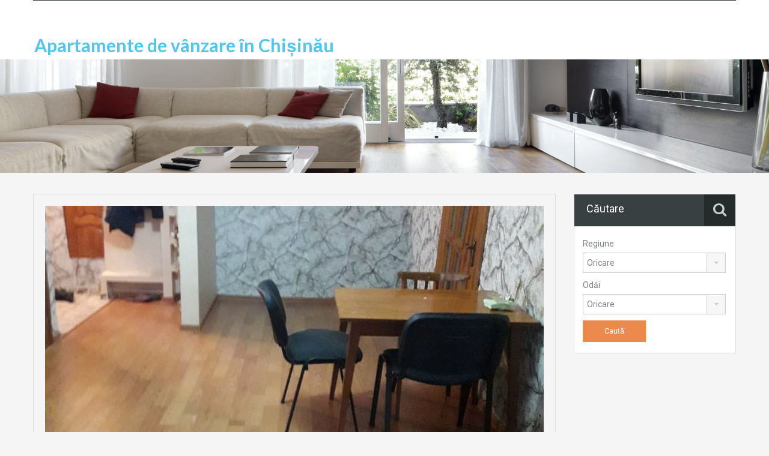

--- FILE ---
content_type: text/html; charset=UTF-8
request_url: http://www.apartamentele.md/property/apartament-cu-2-camere-botanica-10/
body_size: 9430
content:
<!doctype html>
<!--[if lt IE 7]> <html class="lt-ie9 lt-ie8 lt-ie7" lang="ro-RO"> <![endif]-->
<!--[if IE 7]>    <html class="lt-ie9 lt-ie8" lang="ro-RO"> <![endif]-->
<!--[if IE 8]>    <html class="lt-ie9" lang="ro-RO"> <![endif]-->
<!--[if gt IE 8]><!--> <html lang="ro-RO"> <!--<![endif]-->
<head>

<script async src="https://pagead2.googlesyndication.com/pagead/js/adsbygoogle.js?client=ca-pub-1704480973759690"
     crossorigin="anonymous"></script>

<!-- Global site tag (gtag.js) - Google Analytics -->
<script async src="https://www.googletagmanager.com/gtag/js?id=G-1H48PS02BH"></script>
<script>
  window.dataLayer = window.dataLayer || [];
  function gtag(){dataLayer.push(arguments);}
  gtag('js', new Date());

  gtag('config', 'G-1H48PS02BH');
</script>

    <meta charset="UTF-8">

    <title>Apartament cu 2 camere, Botanica | Apartamente de vânzare în Chișinău</title>


    
    <!-- Define a viewport to mobile devices to use - telling the browser to assume that the page is as wide as the device (width=device-width) and setting the initial page zoom level to be 1 (initial-scale=1.0) -->
    <meta name="viewport" content="width=device-width, initial-scale=1.0">
    <meta name="format-detection" content="telephone=no">
    <!-- Style Sheet-->
    <link rel="stylesheet" href="http://www.apartamentele.md/wp-content/themes/realhomes/style.css"/>

    <!-- Pingback URL -->
    <link rel="pingback" href="http://www.apartamentele.md/xmlrpc.php" />

    <!-- RSS -->
    <link rel="alternate" type="application/rss+xml" title="Apartamente de vânzare în Chișinău" href="https://www.apartamentele.md/feed/" />
    <link rel="alternate" type="application/atom+xml" title="Apartamente de vânzare în Chișinău" href="https://www.apartamentele.md/feed/atom/" />

    <!-- HTML5 shim, for IE6-8 support of HTML5 elements -->
    <!--[if lt IE 9]>
    <script src="http://html5shim.googlecode.com/svn/trunk/html5.js"></script>
    <![endif]-->

    
<!-- All in One SEO Pack 2.2.5.1 by Michael Torbert of Semper Fi Web Design[-1,-1] -->
<meta name="description" itemprop="description" content="ID: 008117 Va oferim spre vinzare apartament cu 2 odai+living in sectorul Botanica. Locuinta are o suprafata de 49 m.p. si este compartimentata in: 2" />

<link rel="canonical" href="https://www.apartamentele.md/property/apartament-cu-2-camere-botanica-10/" />
<!-- /all in one seo pack -->
<link rel="alternate" type="application/rss+xml" title="Apartamente de vânzare în Chișinău &raquo; Flux" href="https://www.apartamentele.md/feed/" />
<link rel="alternate" type="application/rss+xml" title="Apartamente de vânzare în Chișinău &raquo; Fluxul pentru comentarii" href="https://www.apartamentele.md/comments/feed/" />
		<script type="text/javascript">
			window._wpemojiSettings = {"baseUrl":"http:\/\/s.w.org\/images\/core\/emoji\/72x72\/","ext":".png","source":{"concatemoji":"http:\/\/www.apartamentele.md\/wp-includes\/js\/wp-emoji-release.min.js?ver=4.3.34"}};
			!function(e,n,t){var a;function o(e){var t=n.createElement("canvas"),a=t.getContext&&t.getContext("2d");return!(!a||!a.fillText)&&(a.textBaseline="top",a.font="600 32px Arial","flag"===e?(a.fillText(String.fromCharCode(55356,56812,55356,56807),0,0),3e3<t.toDataURL().length):(a.fillText(String.fromCharCode(55357,56835),0,0),0!==a.getImageData(16,16,1,1).data[0]))}function i(e){var t=n.createElement("script");t.src=e,t.type="text/javascript",n.getElementsByTagName("head")[0].appendChild(t)}t.supports={simple:o("simple"),flag:o("flag")},t.DOMReady=!1,t.readyCallback=function(){t.DOMReady=!0},t.supports.simple&&t.supports.flag||(a=function(){t.readyCallback()},n.addEventListener?(n.addEventListener("DOMContentLoaded",a,!1),e.addEventListener("load",a,!1)):(e.attachEvent("onload",a),n.attachEvent("onreadystatechange",function(){"complete"===n.readyState&&t.readyCallback()})),(a=t.source||{}).concatemoji?i(a.concatemoji):a.wpemoji&&a.twemoji&&(i(a.twemoji),i(a.wpemoji)))}(window,document,window._wpemojiSettings);
		</script>
		<style type="text/css">
img.wp-smiley,
img.emoji {
	display: inline !important;
	border: none !important;
	box-shadow: none !important;
	height: 1em !important;
	width: 1em !important;
	margin: 0 .07em !important;
	vertical-align: -0.1em !important;
	background: none !important;
	padding: 0 !important;
}
</style>
<link rel='stylesheet' id='fm-jquery-ui-css'  href='http://www.apartamentele.md/wp-content/plugins/form-maker/css/jquery-ui-1.10.3.custom.css?ver=1.11.6' type='text/css' media='all' />
<link rel='stylesheet' id='fm-jquery-ui-spinner-css'  href='http://www.apartamentele.md/wp-content/plugins/form-maker/css/jquery-ui-spinner.css?ver=1.11.6' type='text/css' media='all' />
<link rel='stylesheet' id='form_maker_calendar-jos-css'  href='http://www.apartamentele.md/wp-content/plugins/form-maker/css/calendar-jos.css?ver=1.11.6' type='text/css' media='all' />
<link rel='stylesheet' id='phone_field_css-css'  href='http://www.apartamentele.md/wp-content/plugins/form-maker/css/intlTelInput.css?ver=1.11.6' type='text/css' media='all' />
<link rel='stylesheet' id='form_maker_frontend-css'  href='http://www.apartamentele.md/wp-content/plugins/form-maker/css/form_maker_frontend.css?ver=1.11.6' type='text/css' media='all' />
<link rel='stylesheet' id='fm_googlefonts-css'  href='https://fonts.googleapis.com/css?family=Open+Sans|Oswald|Droid+Sans|Lato|Open+Sans+Condensed|PT+Sans|Ubuntu|PT+Sans+Narrow|Yanone+Kaffeesatz|Roboto+Condensed|Source+Sans+Pro|Nunito|Francois+One|Roboto|Raleway|Arimo|Cuprum|Play|Dosis|Abel|Droid+Serif|Arvo|Lora|Rokkitt|PT+Serif|Bitter|Merriweather|Vollkorn|Cantata+One|Kreon|Josefin+Slab|Playfair+Display|Bree+Serif|Crimson+Text|Old+Standard+TT|Sanchez|Crete+Round|Cardo|Noticia+Text|Judson|Lobster|Unkempt|Changa+One|Special+Elite|Chewy|Comfortaa|Boogaloo|Fredoka+One|Luckiest+Guy|Cherry+Cream+Soda|Lobster+Two|Righteous|Squada+One|Black+Ops+One|Happy+Monkey|Passion+One|Nova+Square|Metamorphous|Poiret+One|Bevan|Shadows+Into+Light|The+Girl+Next+Door|Coming+Soon|Dancing+Script|Pacifico|Crafty+Girls|Calligraffitti|Rock+Salt|Amatic+SC|Leckerli+One|Tangerine|Reenie+Beanie|Satisfy|Gloria+Hallelujah|Permanent+Marker|Covered+By+Your+Grace|Walter+Turncoat|Patrick+Hand|Schoolbell|Indie+Flower&#038;subset=greek,latin,greek-ext,vietnamese,cyrillic-ext,latin-ext,cyrillic' type='text/css' media='all' />
<link rel='stylesheet' id='fm-animate-css'  href='http://www.apartamentele.md/wp-content/plugins/form-maker/css/frontend/fm-animate.css?ver=1.11.6' type='text/css' media='all' />
<link rel='stylesheet' id='fm-font-awesome-css'  href='http://www.apartamentele.md/wp-content/plugins/form-maker/css/frontend/font-awesome/font-awesome.css?ver=1.11.6' type='text/css' media='all' />
<link rel='stylesheet' id='theme-roboto-css'  href='http://fonts.googleapis.com/css?family=Roboto%3A400%2C400italic%2C500%2C500italic%2C700%2C700italic&#038;subset=latin%2Ccyrillic&#038;ver=4.3.34' type='text/css' media='all' />
<link rel='stylesheet' id='theme-lato-css'  href='http://fonts.googleapis.com/css?family=Lato%3A400%2C700%2C400italic%2C700italic&#038;ver=4.3.34' type='text/css' media='all' />
<link rel='stylesheet' id='bootstrap-css-css'  href='http://www.apartamentele.md/wp-content/themes/realhomes/css/bootstrap.css?ver=2.2.2' type='text/css' media='all' />
<link rel='stylesheet' id='responsive-css-css'  href='http://www.apartamentele.md/wp-content/themes/realhomes/css/responsive.css?ver=2.2.2' type='text/css' media='all' />
<link rel='stylesheet' id='awesome-font-css-css'  href='http://www.apartamentele.md/wp-content/themes/realhomes/css/font-awesome.min.css?ver=3.0.2' type='text/css' media='all' />
<link rel='stylesheet' id='flexslider-css-css'  href='http://www.apartamentele.md/wp-content/themes/realhomes/js/flexslider/flexslider.css?ver=2.1' type='text/css' media='all' />
<link rel='stylesheet' id='pretty-photo-css-css'  href='http://www.apartamentele.md/wp-content/themes/realhomes/js/prettyphoto/prettyPhoto.css?ver=3.1.4' type='text/css' media='all' />
<link rel='stylesheet' id='swipebox-css-css'  href='http://www.apartamentele.md/wp-content/themes/realhomes/js/swipebox/swipebox.css?ver=3.1.4' type='text/css' media='all' />
<link rel='stylesheet' id='main-css-css'  href='http://www.apartamentele.md/wp-content/themes/realhomes/css/main.css?ver=1.3.3' type='text/css' media='all' />
<link rel='stylesheet' id='custom-responsive-css-css'  href='http://www.apartamentele.md/wp-content/themes/realhomes/css/custom-responsive.css?ver=1.3.3' type='text/css' media='all' />
<link rel='stylesheet' id='custom-css-css'  href='http://www.apartamentele.md/wp-content/themes/realhomes/css/custom.css?ver=1.0' type='text/css' media='all' />
<script type='text/javascript' src='http://www.apartamentele.md/wp-includes/js/jquery/jquery.js?ver=1.11.3'></script>
<script type='text/javascript' src='http://www.apartamentele.md/wp-includes/js/jquery/jquery-migrate.min.js?ver=1.2.1'></script>
<script type='text/javascript' src='http://www.apartamentele.md/wp-content/plugins/form-maker/js/if_gmap_front_end.js?ver=1.11.6'></script>
<script type='text/javascript' src='http://www.apartamentele.md/wp-content/plugins/form-maker/js/intlTelInput.js?ver=1.11.6'></script>
<script type='text/javascript' src='http://www.apartamentele.md/wp-content/plugins/form-maker/js/calendar/calendar.js?ver=1.11.6'></script>
<script type='text/javascript' src='http://www.apartamentele.md/wp-content/plugins/form-maker/js/calendar/calendar_function.js?ver=1.11.6'></script>
<script type='text/javascript'>
/* <![CDATA[ */
var fm_objectL10n = {"plugin_url":"http:\/\/www.apartamentele.md\/wp-content\/plugins\/form-maker","fm_file_type_error":"Can not upload this type of file","fm_field_is_required":"Field is required","fm_min_max_check_1":"The ","fm_min_max_check_2":" value must be between ","fm_spinner_check":"Value must be between "};
/* ]]> */
</script>
<script type='text/javascript' src='http://www.apartamentele.md/wp-content/plugins/form-maker/js/main_div_front_end.js?ver=1.11.6'></script>
<script type='text/javascript' src='http://www.apartamentele.md/wp-content/themes/realhomes/js/flexslider/jquery.flexslider-min.js?ver=2.1'></script>
<script type='text/javascript' src='http://www.apartamentele.md/wp-content/themes/realhomes/js/elastislide/jquery.easing.1.3.js?ver=1.3'></script>
<script type='text/javascript' src='http://www.apartamentele.md/wp-content/themes/realhomes/js/elastislide/jquery.elastislide.js?ver=4.3.34'></script>
<script type='text/javascript' src='http://www.apartamentele.md/wp-content/themes/realhomes/js/prettyphoto/jquery.prettyPhoto.js?ver=3.1.4'></script>
<script type='text/javascript' src='http://www.apartamentele.md/wp-content/themes/realhomes/js/swipebox/jquery.swipebox.min.js?ver=1.2.1'></script>
<script type='text/javascript' src='http://www.apartamentele.md/wp-content/themes/realhomes/js/jquery.isotope.min.js?ver=1.5.25'></script>
<script type='text/javascript' src='http://www.apartamentele.md/wp-content/themes/realhomes/js/jquery.jcarousel.min.js?ver=0.2.9'></script>
<script type='text/javascript' src='http://www.apartamentele.md/wp-content/themes/realhomes/js/jquery.validate.min.js?ver=1.11.1'></script>
<script type='text/javascript' src='http://www.apartamentele.md/wp-content/themes/realhomes/js/jquery.form.js?ver=3.40'></script>
<script type='text/javascript' src='http://www.apartamentele.md/wp-content/themes/realhomes/js/jquery.selectbox.js?ver=1.2'></script>
<script type='text/javascript' src='http://www.apartamentele.md/wp-content/themes/realhomes/js/jquery.transit.min.js?ver=0.9.9'></script>
<script type='text/javascript' src='http://www.apartamentele.md/wp-content/themes/realhomes/js/bootstrap.min.js?ver=4.3.34'></script>
<link rel="EditURI" type="application/rsd+xml" title="RSD" href="http://www.apartamentele.md/xmlrpc.php?rsd" />
<link rel="wlwmanifest" type="application/wlwmanifest+xml" href="http://www.apartamentele.md/wp-includes/wlwmanifest.xml" /> 
<link rel='prev' title='Apartament cu 1 camera, Botanica' href='https://www.apartamentele.md/property/apartament-cu-1-camera-botanica-2/' />
<link rel='next' title='Apartament cu 1 camera, Centru' href='https://www.apartamentele.md/property/apartament-cu-1-camera-centru/' />
<meta name="generator" content="WordPress 4.3.34" />
<link rel='shortlink' href='https://www.apartamentele.md/?p=9467' />
<style type='text/css' id='dynamic-css'>

.header-wrapper{
background-color:#ffffff;
}

#logo h2 a{
color:#4dc7ec;
}

#logo h2 a:hover, #logo h2 a:focus, #logo h2 a:active{
color:#ec894d;
}

.tag-line span{
color:#8b9293;
}

.tag-line span{
background-color:#343a3b;
}

.page-head h1.page-title span{
color:#394041;
}

.page-head h1.page-title span{
background-color:#f5f4f3;
}

.page-head p{
color:#ffffff;
}

.page-head p{
background-color:#37B3D9;
}

.header-wrapper, #contact-email, #contact-email a, .user-nav a, .social_networks li a{
color:#929A9B;
}

#contact-email a:hover, .user-nav a:hover{
color:#b0b8b9;
}

#header-top, .social_networks li a, .user-nav a, .header-wrapper .social_networks{
border-color:#343A3B;
}

.main-menu ul li a{
color:#afb4b5;
}

.main-menu ul li.current-menu-ancestor > a, .main-menu ul li.current-menu-parent > a, .main-menu ul li.current-menu-item > a, .main-menu ul li.current_page_item > a, .main-menu ul li:hover > a, .main-menu ul li ul, .main-menu ul li ul li ul{
background-color:#ec894d;
}

.main-menu ul li.current-menu-ancestor > a, .main-menu ul li.current-menu-parent > a, .main-menu ul li.current-menu-item > a, .main-menu ul li.current_page_item > a, .main-menu ul li:hover > a, .main-menu ul li ul, .main-menu ul li ul li a, .main-menu ul li ul li ul, .main-menu ul li ul li ul li a{
color:#ffffff;
}

.main-menu ul li ul li:hover > a, .main-menu ul li ul li ul li:hover > a{
background-color:#dc7d44;
}

.slide-description h3, .slide-description h3 a{
color:#394041;
}

.slide-description h3 a:hover, .slide-description h3 a:focus, .slide-description h3 a:active{
color:#df5400;
}

.slide-description p{
color:#8b9293;
}

.slide-description span{
color:#df5400;
}

.slide-description .know-more{
color:#ffffff;
}

.slide-description .know-more{
background-color:#37b3d9;
}

.slide-description .know-more:hover{
background-color:#2aa6cc;
}

.property-item{
background-color:#ffffff;
}

.property-item, .property-item .property-meta, .property-item .property-meta span{
border-color:#dedede;
}

.property-item h4, .property-item h4 a, .es-carousel-wrapper ul li h4 a{
color:#394041;
}

.property-item h4 a:hover, .property-item h4 a:focus, .property-item h4 a:active, .es-carousel-wrapper ul li h4 a:hover, .es-carousel-wrapper ul li h4 a:focus, .es-carousel-wrapper ul li h4 a:active{
color:#df5400;
}

.property-item .price, .es-carousel-wrapper ul li .price, .property-item .price small{
color:#ffffff;
}

.property-item .price, .es-carousel-wrapper ul li .price{
background-color:#4dc7ec;
}

.property-item figure figcaption{
color:#ffffff;
}

.property-item figure figcaption{
background-color:#ec894d;
}

.property-item p, .es-carousel-wrapper ul li p{
color:#8b9293;
}

.more-details, .es-carousel-wrapper ul li p a{
color:#394041;
}

.more-details:hover, .more-details:focus, .more-details:active, .es-carousel-wrapper ul li p a:hover, .es-carousel-wrapper ul li p a:focus, .es-carousel-wrapper ul li p a:active{
color:#df5400;
}

.property-item .property-meta span{
color:#394041;
}

.property-item .property-meta{
background-color:#f5f5f5;
}

#footer .widget .title{
color:#394041;
}

#footer .widget .textwidget, #footer .widget, #footer-bottom p{
color:#8b9293;
}

#footer .widget ul li a, #footer .widget a, #footer-bottom a{
color:#75797A;
}

#footer .widget ul li a:hover, #footer .widget ul li a:focus, #footer.widget ul li a:active, #footer .widget a:hover, #footer .widget a:focus, #footer .widget a:active, #footer-bottom a:hover, #footer-bottom a:focus, #footer-bottom a:active{
color:#dc7d44;
}

#footer-bottom{
border-color:#dedede;
}

.real-btn{
color:#ffffff;
}

.real-btn{
background-color:#ec894d;
}

.real-btn:hover, .real-btn.current{
color:#ffffff;
}

.real-btn:hover, .real-btn.current{
background-color:#e3712c;
}

@media (min-width: 980px) {
.contact-number, .contact-number .outer-strip{
background-color:#4dc7ec;
}

.contact-number{
color:#e7eff7;
}

.contact-number .fa-phone{
background-color:#37b3d9;
}

}
</style>	<style type="text/css">.recentcomments a{display:inline !important;padding:0 !important;margin:0 !important;}</style>
</head>
<body class="single single-property postid-9467">

        <!-- Start Header -->
        <div class="header-wrapper">

            <div class="container"><!-- Start Header Container -->

                <header id="header" class="clearfix">

                    <div id="header-top" class="clearfix">
                        
                        <!-- Social Navigation -->
                            <ul class="social_networks clearfix">
                </ul>
    

                        
                    </div>

                    <!-- Logo -->
                    

 <div id="logo">

                                                    <h2 class="logo-heading">
                                <a href="https://www.apartamentele.md"  title="Apartamente de vânzare în Chișinău">
                                    Apartamente de vânzare în Chișinău                                </a>
                            </h2>
                                                </div>


                    <div class="menu-and-contact-wrap">
                        

                        <!-- Start Main Menu-->
                        <nav class="main-menu">
                                                    </nav>
                        <!-- End Main Menu -->
                    </div>

                </header>

            </div> <!-- End Header Container -->

        </div><!-- End Header -->

        <div class="page-head" style="background-repeat: no-repeat;background-position: center top;background-image: url('http://www.apartamentele.md/wp-content/themes/realhomes/images/banner.jpg'); background-size: cover;">
                    </div><!-- End Page Head -->

        <!-- Content -->
        <div class="container contents detail">
            <div class="row">
                <div class="span9 main-wrap">

                    <!-- Main Content -->

<!-- Start  banner -->



<!-- End  banner -->

                    <div class="main">
                        <div id="overview">
                             <div id="property-slider-two-wrapper" class="clearfix">
        <div id="property-slider-two" class="flexslider loading">
            <ul class="slides">
                <li><a href="https://www.apartamentele.md/wp-content/uploads/2022/04/full_8176bf8282a77d433a2dfcab994f6bfa.jpg" class="swipebox" ><img src="https://www.apartamentele.md/wp-content/uploads/2022/04/full_8176bf8282a77d433a2dfcab994f6bfa-830x460.jpg" alt="full_8176bf8282a77d433a2dfcab994f6bfa" /></a></li><li><a href="https://www.apartamentele.md/wp-content/uploads/2022/04/full_129489921939e45744bd972b91e94ebf.jpg" class="swipebox" ><img src="https://www.apartamentele.md/wp-content/uploads/2022/04/full_129489921939e45744bd972b91e94ebf-830x460.jpg" alt="full_129489921939e45744bd972b91e94ebf" /></a></li><li><a href="https://www.apartamentele.md/wp-content/uploads/2022/04/full_a3fc44eb0f55dea17ed2c88605b10514.jpg" class="swipebox" ><img src="https://www.apartamentele.md/wp-content/uploads/2022/04/full_a3fc44eb0f55dea17ed2c88605b10514-830x460.jpg" alt="full_a3fc44eb0f55dea17ed2c88605b10514" /></a></li><li><a href="https://www.apartamentele.md/wp-content/uploads/2022/04/full_39cabef811b56085384479e57344e57d.jpg" class="swipebox" ><img src="https://www.apartamentele.md/wp-content/uploads/2022/04/full_39cabef811b56085384479e57344e57d-830x460.jpg" alt="full_39cabef811b56085384479e57344e57d" /></a></li><li><a href="https://www.apartamentele.md/wp-content/uploads/2022/04/full_6edc8052d78e13df4fc228c3f3f0ae28.jpg" class="swipebox" ><img src="https://www.apartamentele.md/wp-content/uploads/2022/04/full_6edc8052d78e13df4fc228c3f3f0ae28-830x460.jpg" alt="full_6edc8052d78e13df4fc228c3f3f0ae28" /></a></li><li><a href="https://www.apartamentele.md/wp-content/uploads/2022/04/full_b6a3637edaa5b38180ba2533a75d1426.jpg" class="swipebox" ><img src="https://www.apartamentele.md/wp-content/uploads/2022/04/full_b6a3637edaa5b38180ba2533a75d1426-830x460.jpg" alt="full_b6a3637edaa5b38180ba2533a75d1426" /></a></li>            </ul>
        </div>
        <div id="property-carousel-two" class="flexslider">
            <ul class="slides">
                <li><img src="https://www.apartamentele.md/wp-content/uploads/2022/04/full_8176bf8282a77d433a2dfcab994f6bfa-244x163.jpg" alt="full_8176bf8282a77d433a2dfcab994f6bfa" /></li><li><img src="https://www.apartamentele.md/wp-content/uploads/2022/04/full_129489921939e45744bd972b91e94ebf-244x163.jpg" alt="full_129489921939e45744bd972b91e94ebf" /></li><li><img src="https://www.apartamentele.md/wp-content/uploads/2022/04/full_a3fc44eb0f55dea17ed2c88605b10514-244x163.jpg" alt="full_a3fc44eb0f55dea17ed2c88605b10514" /></li><li><img src="https://www.apartamentele.md/wp-content/uploads/2022/04/full_39cabef811b56085384479e57344e57d-244x163.jpg" alt="full_39cabef811b56085384479e57344e57d" /></li><li><img src="https://www.apartamentele.md/wp-content/uploads/2022/04/full_6edc8052d78e13df4fc228c3f3f0ae28-244x163.jpg" alt="full_6edc8052d78e13df4fc228c3f3f0ae28" /></li><li><img src="https://www.apartamentele.md/wp-content/uploads/2022/04/full_b6a3637edaa5b38180ba2533a75d1426-244x163.jpg" alt="full_b6a3637edaa5b38180ba2533a75d1426" /></li>            </ul>
        </div>
    </div>
            <div id="property-featured-image" class="clearfix only-for-print">
            <a href="https://www.apartamentele.md/wp-content/uploads/2022/04/full_8176bf8282a77d433a2dfcab994f6bfa.jpg" class="swipebox" ><img src="https://www.apartamentele.md/wp-content/uploads/2022/04/full_8176bf8282a77d433a2dfcab994f6bfa.jpg" alt="Apartament cu 2 camere, Botanica" /></a>        </div>
        <article class="property-item clearfix">
    <div class="wrap clearfix">
        <h4 class="title">
                    </h4>
        <h5 class="price">
            <span class="status-label">
                Vândut            </span>
            <span>
                €49,500 <small> - 2 Odăi</small>            </span>
        </h5>
    </div>

    <div class="property-meta clearfix">
        <span><i class="icon-area"></i>49&nbsp;m²</span>            <!-- Add to favorite -->
            <span class="add-to-fav">
                <a href="#login-modal" data-toggle="modal"><i class="fa fa-star"></i>&nbsp;Adaugă la Favorite</a>            </span>
        
        <!-- Print link -->
        <span class="printer-icon"><a href="javascript:window.print()">Print</a></span>
    </div>

    <div class="content clearfix">
        <p>ID: 008117</p>
<p>Va oferim spre vinzare apartament cu 2 odai+living in sectorul Botanica.<br />
Locuinta are o suprafata de 49 m.p. si este compartimentata in:<br />
2 odai+living, bucatarie, 1 bloc sanitar, 1 balcon si antreu.<br />
Dispune de:<br />
&#8211; euroreparatie;<br />
&#8211; incalzire autonoma;<br />
&#8211; geamuri termopane;<br />
In apropiere de scoala, banca, farmacie, supermarket si alte puncte de necesitatae.<br />
Acces facil la transportul public in orice directie a orasului.</p>
<p><strong>Regiunea: Chisinau, Botanica, bd. Traian</strong><br />
<strong>Preț: 49 500 €</strong><br />
<strong>Telefon: <a href="tel:076091222">076091222</a></strong></p>
    </div>


    </article>    <div class="map-wrap clearfix">
                        <div class="share-networks clearfix">
                    <span class="share-label">Distribuie</span>
                    <span><a target="_blank" href="https://www.facebook.com/sharer/sharer.php?u=https://www.apartamentele.md/property/apartament-cu-2-camere-botanica-10/"><i class="fa fa-facebook fa-lg"></i>Facebook</a></span>
                    <span><a target="_blank" href="https://twitter.com/share?url=https://www.apartamentele.md/property/apartament-cu-2-camere-botanica-10/" ><i class="fa fa-twitter fa-lg"></i>Twitter</a></span>
                    <span><a target="_blank" href="https://plus.google.com/share?url={https://www.apartamentele.md/property/apartament-cu-2-camere-botanica-10/}" onclick="javascript:window.open(this.href,  '', 'menubar=no,toolbar=no,resizable=yes,scrollbars=yes')"><i class="fa fa-google-plus fa-lg"></i>Google</a></span>
                </div>
                
    </div>

                            </div>

                    </div><!-- End Main Content -->

<!-- Start banner -->



<!-- End banner -->

                                <section class="listing-layout property-grid">
                <div class="list-container clearfix">
                    <h3>Alte Anunțuri</h3><article class="property-item clearfix">

    <figure>
        <a href="https://www.apartamentele.md/property/apartament-40m2-botanica-str-titulescu-12/">
            <img width="246" height="162" src="https://www.apartamentele.md/wp-content/uploads/2015/12/90209467-246x162.jpg" class="attachment-grid-view-image wp-post-image" alt="90209467" />        </a>

        <figcaption class="vandut">Vândut</figcaption>
    </figure>


    <h4><a href="https://www.apartamentele.md/property/apartament-40m2-botanica-str-titulescu-12/">Apartament, 40m2, Botanica, str. Titulescu 12</a></h4>
    <p>Detalii Regiune: Botanica Strada: Titulescu 12 Număr de odăi: 2&hellip; <a class="more-details" href="https://www.apartamentele.md/property/apartament-40m2-botanica-str-titulescu-12/">Mai mult<i class="fa fa-caret-right"></i></a></p>
    <span>€19,500 </span></article><article class="property-item clearfix">

    <figure>
        <a href="https://www.apartamentele.md/property/apartament-36m2-rascani-str-alecu-russo-31/">
            <img width="246" height="162" src="https://www.apartamentele.md/wp-content/uploads/2015/12/82480336-246x162.jpg" class="attachment-grid-view-image wp-post-image" alt="82480336" />        </a>

        <figcaption class="vandut">Vândut</figcaption>
    </figure>


    <h4><a href="https://www.apartamentele.md/property/apartament-36m2-rascani-str-alecu-russo-31/">Apartament, 36m2, Rascani, str. Alecu Russo 3/1</a></h4>
    <p>Detalii Regiune: Râșcani Strada: Alecu Russo 3/1 Număr de odăi:&hellip; <a class="more-details" href="https://www.apartamentele.md/property/apartament-36m2-rascani-str-alecu-russo-31/">Mai mult<i class="fa fa-caret-right"></i></a></p>
    <span>€24,300 </span></article><article class="property-item clearfix">

    <figure>
        <a href="https://www.apartamentele.md/property/apartament-cu-2-camere-riscani-19/">
            <img width="246" height="162" src="https://www.apartamentele.md/wp-content/uploads/2022/10/full_20220804_145219-246x162.jpg" class="attachment-grid-view-image wp-post-image" alt="full_20220804_145219" />        </a>

        
    </figure>


    <h4><a href="https://www.apartamentele.md/property/apartament-cu-2-camere-riscani-19/">Apartament cu 2 camere, Riscani</a></h4>
    <p>Apartament cu două odăi spațioase Parcul &#8222;Florilor&#8221; alături Grădinița și&hellip; <a class="more-details" href="https://www.apartamentele.md/property/apartament-cu-2-camere-riscani-19/">Mai mult<i class="fa fa-caret-right"></i></a></p>
    <span>€45,500 </span></article>                </div>
            </section>
            
                </div> <!-- End span9 -->

                <div class="span3 sidebar-wrap">

    <!-- Sidebar -->
    <aside class="sidebar">
        <section class="widget advance-search"><h4 class="title search-heading">Căutare<i class="fa fa-search"></i></h4><div class="as-form-wrap">
    <form class="advance-search-form clearfix" action="http://www.apartamentele.md/cautare/" method="get">
            <div class="option-bar large">
            <label for="select-location">Regiune</label>
            <span class="selectwrap">
                <select name="location" id="select-location" class="search-select">
                    <option value="chisinau"> Chișinău</option><option value="aeroport">-  Aeroport</option><option value="botanica">-  Botanica</option><option value="buiucani">-  Buiucani</option><option value="centru">-  Centru</option><option value="ciocana">-  Ciocana</option><option value="durlesti">-  Durlești</option><option value="posta-veche">-  Poșta Veche</option><option value="riscani">-  Rîșcani</option><option value="sculeni">-  Sculeni</option><option value="telecentru">-  Telecentru</option><option value="any" selected="selected">Oricare</option>                </select>
            </span>
        </div>
                <div class="option-bar large">
            <label for="select-property-type">Odăi</label>
            <span class="selectwrap">
                <select name="type" id="select-property-type" class="search-select">
                    <option value="1-odaie"> 1 Odaie</option><option value="2-odai"> 2 Odăi</option><option value="3-odai"> 3 Odăi</option><option value="4-odai"> 4 Odăi</option><option value="5-odai"> 5 Odăi</option><option value="any" selected="selected">Oricare</option>                </select>
            </span>
        </div>
            <div class="option-bar">
        <input type="submit" value="Caută" class=" real-btn btn">
    </div>
    </form>
</div>
</section>    </aside><!-- End Sidebar -->

</div>
            </div><!-- End contents row -->
        </div><!-- End Content -->


<!-- Start Footer -->
<footer id="footer-wrapper">

       <div id="footer" class="container">

                <div class="row">

                        <div class="span3">
                                                                                </div>

                        <div class="span3">
                                                                                </div>

                        <div class="clearfix visible-tablet"></div>

                        <div class="span3">
                                                                                </div>

                        <div class="span3">
                                                                                </div>
                </div>

       </div>

        <!-- Footer Bottom -->
        <div id="footer-bottom" class="container">

                <div class="row">
                        <div class="span6">
                            <p class="copyright">office[@]apartamentele.md  / Vezi și <a href="https://chirie.apartamentele.md/">Chirie apartamente în Chișinău</a> /  <a href="https://dadjokesworld.com/">dadjokesworld.com</a>
</p>                        </div>
                        <div class="span6">
                            <p class="designed-by"><a href="https://blackfriday.md/">Black Friday Moldova</a> /  <a href="https://devamare.md/">www.devamare.md</a> / <a href="https://test-auto.md/ro">https://test-auto.md/</a></p>                        </div>
                </div>

        </div>
        <!-- End Footer Bottom -->

</footer><!-- End Footer -->
<!-- Login Modal -->
<div id="login-modal" class="forms-modal modal hide fade" tabindex="-1" role="dialog" aria-hidden="true">

    <div class="modal-header">
        <button type="button" class="close" data-dismiss="modal" aria-hidden="true">×</button>
        <p>You need to log in to use member only features.</p>
    </div>

    <!-- start of modal body -->
    <div class="modal-body">

        <!-- login section -->
        <div class="login-section modal-section">
            <h4>Login</h4>
            <form id="login-form" class="login-form" action="https://www.apartamentele.md/wp-login.php" method="post" enctype="multipart/form-data">
                <div class="form-option">
                    <label for="username">User Name<span>*</span></label>
                    <input id="username" name="log" type="text" class="required" title="* Please provide user name!" autofocus required/>
                </div>
                <div class="form-option">
                    <label for="password">Password<span>*</span></label>
                    <input id="password" name="pwd" type="password" class="required" title="* Please provide password!" required/>
                </div>
                <input type="hidden" name="redirect_to" value="https://www.apartamentele.md/property/apartament-cu-2-camere-botanica-10/" />                <input type="hidden" name="user-cookie" value="1" />
                <input type="submit" name="submit" value="Log in" class="real-btn login-btn" />
            </form>
            <p>
                                <a class="activate-section" data-section="forgot-section" href="#">Forgot Password</a>
            </p>
        </div>

        <!-- forgot section -->
        <div class="forgot-section modal-section">
            <h4>Reset Password</h4>
            <form action="https://www.apartamentele.md/wp-login.php?action=lostpassword" id="forgot-form"  method="post">
                <div class="form-option">
                    <label for="user_login">User Name or Email<span>*</span></label>
                    <input id="user_login" name="user_login" type="text" class="required" title="* Please provide user name or email!" required/>
                </div>
                <input type="hidden" name="user-cookie" value="1" />
                <input type="submit" name="user-submit" value="Reset Password" class="real-btn register-btn" />
            </form>
            <p>
                <a class="activate-section" data-section="login-section" href="#">Login Here</a>
                            </p>
        </div>

        
    </div>
    <!-- end of modal-body -->

</div>
<script type='text/javascript' src='http://www.apartamentele.md/wp-includes/js/jquery/ui/widget.min.js?ver=1.11.4'></script>
<script type='text/javascript' src='http://www.apartamentele.md/wp-includes/js/jquery/ui/core.min.js?ver=1.11.4'></script>
<script type='text/javascript' src='http://www.apartamentele.md/wp-includes/js/jquery/ui/mouse.min.js?ver=1.11.4'></script>
<script type='text/javascript' src='http://www.apartamentele.md/wp-includes/js/jquery/ui/slider.min.js?ver=1.11.4'></script>
<script type='text/javascript' src='http://www.apartamentele.md/wp-includes/js/jquery/ui/button.min.js?ver=1.11.4'></script>
<script type='text/javascript' src='http://www.apartamentele.md/wp-includes/js/jquery/ui/spinner.min.js?ver=1.11.4'></script>
<script type='text/javascript' src='http://www.apartamentele.md/wp-includes/js/jquery/ui/effect.min.js?ver=1.11.4'></script>
<script type='text/javascript' src='http://www.apartamentele.md/wp-includes/js/jquery/ui/effect-shake.min.js?ver=1.11.4'></script>
<script type='text/javascript' src='http://www.apartamentele.md/wp-includes/js/jquery/ui/datepicker.min.js?ver=1.11.4'></script>
<script type='text/javascript' src='http://www.apartamentele.md/wp-includes/js/jquery/ui/position.min.js?ver=1.11.4'></script>
<script type='text/javascript' src='http://www.apartamentele.md/wp-includes/js/jquery/ui/menu.min.js?ver=1.11.4'></script>
<script type='text/javascript' src='http://www.apartamentele.md/wp-includes/js/jquery/ui/autocomplete.min.js?ver=1.11.4'></script>
<script type='text/javascript'>
/* <![CDATA[ */
var localized = {"nav_title":"Go to..."};
/* ]]> */
</script>
<script type='text/javascript' src='http://www.apartamentele.md/wp-content/themes/realhomes/js/custom.js?ver=1.0'></script>

</body>
</html>

--- FILE ---
content_type: text/html; charset=utf-8
request_url: https://www.google.com/recaptcha/api2/aframe
body_size: 255
content:
<!DOCTYPE HTML><html><head><meta http-equiv="content-type" content="text/html; charset=UTF-8"></head><body><script nonce="rwi01cw0epWOh0tLdj0yuA">/** Anti-fraud and anti-abuse applications only. See google.com/recaptcha */ try{var clients={'sodar':'https://pagead2.googlesyndication.com/pagead/sodar?'};window.addEventListener("message",function(a){try{if(a.source===window.parent){var b=JSON.parse(a.data);var c=clients[b['id']];if(c){var d=document.createElement('img');d.src=c+b['params']+'&rc='+(localStorage.getItem("rc::a")?sessionStorage.getItem("rc::b"):"");window.document.body.appendChild(d);sessionStorage.setItem("rc::e",parseInt(sessionStorage.getItem("rc::e")||0)+1);localStorage.setItem("rc::h",'1769792377981');}}}catch(b){}});window.parent.postMessage("_grecaptcha_ready", "*");}catch(b){}</script></body></html>